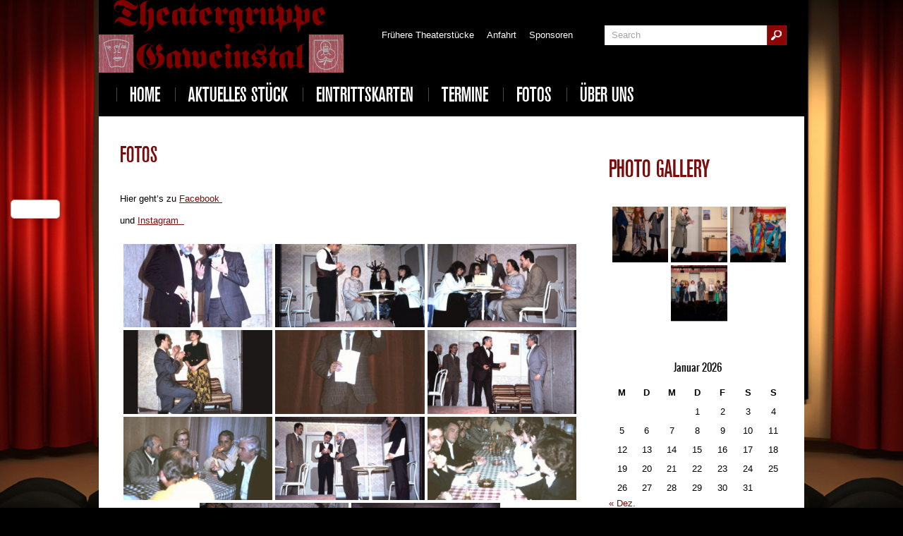

--- FILE ---
content_type: text/css
request_url: http://www.theatergruppe-gaweinstal.at/wp-content/themes/curtain/style.css
body_size: 3039
content:
/*
Theme Name: Curtain
Theme URI: http://wpwow.com/curtain/
Author: WPWOW
Author URI: http://wpwow.com/
Description: Template by wpwow.com
Version: 2.0
License: Creative Commons 3.0
Theme date: 02/11/2014
License URI: license.txt
Tags: white, blue, light, fixed-width, featured-images, custom-menu, translation-ready, threaded-comments, theme-options
*/



/*	-==========================- GENERAL -==========================-  */
/*------------------------------ PAGE ------------------------------*/
@import url(css/font.css);

html {
	background:#000;
}
.contactform input, .contactform select, .contactform textarea  { 
	color:#000;
}
.departments span { color:#780d0c; }
body {	
	color:#000;
	font-size:13px;
	font-family: 'Arial', sans-serif;
	position:relative;
	background:url(images/back.jpg) 48% top no-repeat scroll ;
}
a {
	color:#780d0c;
	text-decoration:none;
	
}
a:hover {
	color:#780d0c;
	text-decoration:underline;
}

a.post_ttl, .post-caption h1 {
	font-family:'a750-sans-cd-mediumregular';
	color:#780d0c;
	text-decoration:none;
	text-transform:uppercase;
	font-size:32px;
}

h2 a.post_ttl:hover{
	text-decoration:underline;
}
.page-title {
	font-family:'a750-sans-cd-mediumregular';
	color:#780d0c;
	text-decoration:none;
	text-transform:uppercase;
	font-size:34px;
}

/*------------------------------ HEADER ------------------------------*/
#header .container{
	position:relative;
	background:#000;
}
#secondarymenu-container {
	position:relative;
}
#content-bottom {
	height:0;
}


/*------------------------------ SEARCH ------------------------------*/
#s {
	background:none;
	border:none;
	float:left;
	height:28px;
	line-height:28px;
	color:#a3a3a3;
	width:160px;
}
.searchbtn {
	height:28px;
	width:28px;
	margin-right:0;
}
.searchform {
	height:28px;
	background:#fff;
	border:1px solid #000;
	margin:0;
}

/*------------------------------ CONTENT ------------------------------*/
#main_content{
	padding:0 0 20px;
}
.sidebar{
	margin-right:15px;
}
.articles .one-post {
	margin-bottom:20px;
}
.articles  .post-caption h1, .articles  .post-caption h2{
	padding-bottom:10px;
	padding-top:0;
}
.articles .post-caption .post-meta {
	padding:0;
	color:#252525;
	font-size:13px;
}
.post-meta a{
	color:#780d0c;
	text-decoration:underline;
}
.articles .post-date {
	color:#000;
	
}
.articles .post-caption {
	padding:1px 0 12px;
}
.articles{
	margin:0 30px;
}

.articles .post-body  {
	margin:0;
	border-bottom:1px solid #d6d6d6;
}
.tags, .page-title, #respond, .related-posts {
	margin:0 30px;
}
#commentform #submit, input.readmore, a.readmore {
	background:#780d0c;
	color:#fff;
	font-family:'a750-sans-cd-mediumregular';
	font-size:25px;
	text-transform:uppercase;
	padding:10px 15px;
	border:none;
}
#commentform #submit:hover, input.readmore:hover, a.readmore:hover {
	background:#000;
	text-decoration:none;
}
.featured_image {
	margin-top:15px;	
	padding:0;
	border:none;
}
.googlemap {
	padding:0;
	border:none;
}
.widget_posts ul li img,.widget_flickr a {
	border:none;
	padding:0;
}
.pagination{
	margin:30px 0;
}
.pagination.classic {
	padding-top:30px;
	text-align:center;
}
.page-numbers {
	padding:10px 15px;
	font-family: 'Arial';
}
a.page-numbers,
body.woocommerce nav.woocommerce-pagination ul li a,
body.woocommerce-page nav.woocommerce-pagination ul li a,
body.woocommerce #content nav.woocommerce-pagination ul li a,
body.woocommerce-page #content nav.woocommerce-pagination ul li a,
body.woocommerce nav.woocommerce-pagination ul li span,
body.woocommerce-page nav.woocommerce-pagination ul li span,
body.woocommerce #content nav.woocommerce-pagination ul li span,
body.woocommerce-page #content nav.woocommerce-pagination ul li span {
	background: #000;
	color:#fff;
}
.woocommerce #content nav.woocommerce-pagination ul li, 
.woocommerce nav.woocommerce-pagination ul li, 
.woocommerce-page #content nav.woocommerce-pagination ul li, 
.woocommerce-page nav.woocommerce-pagination ul li  { 
	margin-right:3px;
} 
a.page-numbers:hover, 
span.page-numbers,
body.woocommerce nav.woocommerce-pagination ul li span.current,
body.woocommerce-page nav.woocommerce-pagination ul li span.current,
body.woocommerce #content nav.woocommerce-pagination ul li span.current,
body.woocommerce-page #content nav.woocommerce-pagination ul li span.current,
body.woocommerce nav.woocommerce-pagination ul li a:hover,
body.woocommerce-page nav.woocommerce-pagination ul li a:hover,
body.woocommerce #content nav.woocommerce-pagination ul li a:hover,
body.woocommerce-page #content nav.woocommerce-pagination ul li a:hover,
body.woocommerce nav.woocommerce-pagination ul li a:focus,
body.woocommerce-page nav.woocommerce-pagination ul li a:focus,
body.woocommerce #content nav.woocommerce-pagination ul li a:focus,
body.woocommerce-page #content nav.woocommerce-pagination ul li a:focus {
	background: #780d0c;
	color:#fff;
	text-decoration:none;
}
 

/*------------------------------ FOOTER ------------------------------*/
#footer  {
	color:#d2cfbc;
}
#footer .container {
	padding-top:0;
	background:none;
	background:#780d0c;
	}
#footer h3 {
	color:#000;
	font-family: 'a750-sans-cd-mediumregular';
	font-size:36px;
	text-transform:uppercase;
}
#footer .footer_txt {
	padding:10px 0;
	background:none;
	margin:0 auto;
}
#footer .footer_txt .container {
	background:none;
	border:none;
	color:#fff;
	
	padding-top:10px;
	text-align:center;
}
.footer-widgets {
}
#footer .footer_txt .container a {
	color:#fff;
}
#footer .inner a {
	color:#d2cfbc;
}
#footer .inner a:hover{
	text-decoration:underline;
}
/*------------------------------ WIDGETS AND SLIDER ------------------------------*/
.content-r .sidebar.right, .content-lr .sidebar.right, .content-r2 .sidebar.left, .content-r2 .sidebar.right {
	margin-left:5px;
}
.content-l .sidebar.left, .content-lr .sidebar.left, .content-l2 .sidebar.left, .content-l2 .sidebar.right{
	margin-right:5px;
}


#content .widget .caption h3 {
	font-size:35px;
	font-family:'a750-sans-cd-mediumregular';
	text-transform:uppercase;
	color:#780d0c;
}	
.fp-next{
	background-position:left 50%;
	width:27px;
}
.fp-prev {
	background-position:right 50%;
	width:27px;
	
}
	
/*	-==========================- DESKTOP -==========================-  */
@media only screen and (min-width:1024px) {
	#content-top {
		height:0;
	}
	#content {
		
	}
	#content .container {
		padding-top:35px;
		width:1000px;
		background:#fff !important;
	}
	#logo {
		position:absolute;
	}
	.menusearch {
		margin-top:35px;
		width:260px;
		margin-right:24px;
	}
	/*------------------------------ MENU ------------------------------*/
	#secondarymenu-container {
		height:105px;
		position:relative;
		z-index:11;
	}
	
	
	#secondarymenu {
		float:right;
		font-family:'arial';
		margin-top:35px;
		margin-right:35px;
		max-width:465px;
		height:30px;
	}
	#secondarymenu a {
		text-decoration:none;
		padding:7px 9px;
		display:block;
		color:#fff;
		font-size:13px;
	}
	#secondarymenu a:hover{
		background:#780d0c;
	}
	
	#mainmenu-container {
		height:40px;
		z-index:18;
		position:relative;
		padding:0 24px;		
		margin:10px auto;
	}
	#mainmenu li a {
		display:block;
		text-decoration:none;
		padding:2px 20px;
		font-size:30px;
		color:#fff;
		font-family: 'a750-sans-cd-mediumregular';
		text-transform:uppercase;
		background:url(images/separator.png) left center no-repeat;
	}
	#mainmenu li {
		position:relative;
	}
	#mainmenu li a:hover{
		background:#780d0c;
	}
	#header #mainmenu li ul {
		top:38px;
	}
	#header li ul {
		top:30px;
	}
	#header li ul .transparent {
	}
	#header li ul .inner {
		padding:0;
		background:#780d0c !important;
	}
	#header ul.children li, #header .sub-menu li {
		padding:0 !important;
		margin:0 !important;
		height:25px;
		line-height:25px;
	}
	#header ul.children li a, #header .sub-menu li a {
		color:#fff !important; 
		padding:0 20px !important;
		text-align:left;
		height:25px;
		line-height:25px;
		background:none;
	}
	#header ul.children li a:hover, #header .sub-menu li a:hover {
		color:#fff !important; 
		border:none !important;
		box-shadow:none !important;
		background:none;
		text-decoration:underline;
	}
	
	#header #mainmenu li ul .inner {
	}
	#header #mainmenu ul.children li a, #mainmenu .sub-menu li a {
		color:#fff !important;
		text-shadow:1px 1px 1px #fff;
		margin:0;
	}
	#header #mainmenu ul.children li a:hover, #mainmenu .sub-menu li a:hover {		
		color:#fff !important;
		border:none !important;
		box-shadow:none !important;
		text-decoration:underline;
	}

	#header .sub-menu .sub-menu {
		top:0 !important;
	}
	
	/*------------------------------ SLIDER ------------------------------*/
	.slider-container {	
		width:1000px;
	}
	.fp-next, .fp-prev {
		margin:200px 19px;
		width:37px;
		height:65px;
	}
	.fp-title{
		font-size:13px;
	}
	.slider {
		position:relative;
	}
	.fp-prev-next-wrap {
		margin:0 0px;
	}
	.slider-nothumb .fp-slides, .slider-nothumb .fp-thumbnail, .slider-nothumb .fp-slides-items {
		height:188px;
	}
	.fp-slides,.fp-thumbnail,.fp-slides-items  {
		height:466px;
		width:950px;
		overflow:visible;
	}
	.fp-content-fon {
		border-bottom:none;
		border-left:none;
		border-right:none;
	}
	.fp-content-fon, .fp-content {	
		left:0;
		right:0;
		bottom:0;
		text-align:left;
		font-size:13px;
	}
	.fp-nav {
		bottom:0;
		right: 0;
	}
	.slider-nothumb .fp-content-fon {
		background:#fff;
	}
	.slider-nothumb .fp-content a,.slider-nothumb .fp-content p{
		color:#000;
	}
	
	#footer .footer_txt .container {
		
	}
}	

/* WooCommerce */
.woocommerce a.button.alt, 
.woocommerce-page a.button.alt, 
.woocommerce button.button.alt, 
.woocommerce-page button.button.alt, 
.woocommerce input.button.alt, 
.woocommerce-page input.button.alt, 
.woocommerce #respond input#submit.alt, 
.woocommerce-page #respond input#submit.alt, 
.woocommerce #content input.button.alt, 
.woocommerce-page #content input.button.alt,
.woocommerce-page #content .products li a.button {
	background:#780d0c !important;
	color:#fff !important;
	text-shadow:none !important;
	box-shadow:none !important;
	font-weight:normal !important;
	border:none !important;
}
.woocommerce a.button.alt:hover, 
.woocommerce-page a.button.alt:hover, 
.woocommerce button.button.alt:hover, 
.woocommerce-page button.button.alt:hover, 
.woocommerce input.button.alt:hover, 
.woocommerce-page input.button.alt:hover, 
.woocommerce #respond input#submit.alt:hover, 
.woocommerce-page #respond input#submit.alt:hover, 
.woocommerce #content input.button.alt:hover, 
.woocommerce-page #content input.button.alt:hover,
.woocommerce-page #content .products li a.button:hover  {
	background:#000 !important;
}
.widget.woocommerce.widget_product_search #s {   
	border:1px solid #000 !important;
}
.widget.woocommerce.widget_product_search #searchsubmit {
	background:#780d0c;
	padding:2px 6px;
	color:#fff;
}
.woocommerce .widget_price_filter .ui-slider .ui-slider-handle, .woocommerce-page .widget_price_filter .ui-slider .ui-slider-handle { 
	background:#c11513 !important;
}
.woocommerce .widget_price_filter .ui-slider .ui-slider-range, .woocommerce-page .widget_price_filter .ui-slider .ui-slider-range { 
	background:#780d0c !important;
}
.woocommerce .page-title { 
	margin:0;
}
.woocommerce #main_content { 
	padding:0 15px 20px;
}
.woocommerce-page #main_content > #container > #content { 
	padding:15px 0 !important;
}

/*	-==========================- TABLET -==========================-  */
@media only screen and (min-width:640px) and (max-width:1023px) {
	body{
		background:none;
	}
	#header {
	}
	#logo {
		float:left;
	}
	#content .container {;
		background:#fff !important;
	}
	/*------------------------------ MENU ------------------------------*/
	.menusearch {
		margin-right:20px;
		margin-top:47px;
	}
	#secondarymenu-container {
		padding-top:0;		
	}
	#secondarymenu {
		overflow:hidden;
	}
	#secondarymenu li {
		padding:15px;
		font-size:13px;
	}
	#secondarymenu li a{
		color:#fff;
		text-decoration:none;
	}

	#mainmenu-container {
		font-family:'a750-sans-cd-mediumregular';
		clear:both;
	}
	#mainmenu {
		margin:0;
	}
	#mainmenu li {
		padding:0;
		float:left;
	}
	#mainmenu a {
		color:#fff;
		text-decoration:none;
		font-size:30px;
		padding:10px 15px;
		display:block;
	}
	
	#header ul.children li a, .sub-menu li a {
		padding-bottom:5px !important;
	}
	
}

/*	-==========================- MOBILE -==========================-  */
@media only screen and (min-width:240px) and (max-width:639px) {
	.menusearch {padding:13px 0;margin-top:28px;}
	body{
		background:none;
	}
	#content .container{
		background:#fff !important;
	}
	#header {
	
	}
	#logo {
		margin-top:5px;
		margin-bottom:-35px;
	}
	.searchbtn {
		width:auto !important;
	}
	#secondarymenu-container {
		padding-top:6px;
	}
	#secondarymenu, #mainmenu {
		background:#fff;
		padding:0 2%;
		margin-top:10px;
	}
	#secondarymenu li, #mainmenu li {
		border-top:1px solid #d7d7d7;
	}
	#secondarymenu li a, #mainmenu li a{
		color:#363636;
		text-decoration:none;
	}
	.fp-next, .fp-prev {
		margin:0 -5px;
	}
	.footer-widgets .widgetf:first-child {
		border:none;
	}
	
	#footer {
		width:100%;
	}
	#footer .footer_txt .container{
		padding:10px !important;
	}
	.widgetf {
		border-top:1px solid #d3d3d3;
	}
	.articles .post-date {
		float:none;
	}
	.articles dt p img {
		display:none;
	}
	.fp-nav {
		bottom:-18px;
	}
	.slider-container {
		padding-bottom:20px;
	}
	#s {
		width:70%;
	}
}

--- FILE ---
content_type: text/css
request_url: http://www.theatergruppe-gaweinstal.at/wp-content/themes/curtain/css/font.css
body_size: 255
content:
@font-face {
    font-family: 'Oswald';
    src: url('Oswald-Regular-webfont.eot');
    src: url('Oswald-Regular-webfont.eot?#iefix') format('embedded-opentype'),
         url('Oswald-Regular-webfont.woff') format('woff'),
         url('Oswald-Regular-webfont.ttf') format('truetype'),
         url('Oswald-Regular-webfont.svg#Oswald') format('svg');
    font-weight: normal;
    font-style: normal;

}

@font-face {
    font-family: 'a750-sans-cd-mediumregular';
    src: url('ufonts.com_a750-sans-cd-medium-regular-webfont.eot');
    src: url('ufonts.com_a750-sans-cd-medium-regular-webfont.eot?#iefix') format('embedded-opentype'),
         url('ufonts.com_a750-sans-cd-medium-regular-webfont.woff') format('woff'),
         url('ufonts.com_a750-sans-cd-medium-regular-webfont.ttf') format('truetype'),
         url('ufonts.com_a750-sans-cd-medium-regular-webfont.svg#a750-sans-cd-mediumregular') format('svg');
    font-weight: normal;
    font-style: normal;

}

--- FILE ---
content_type: application/javascript
request_url: http://www.theatergruppe-gaweinstal.at/wp-content/themes/curtain/js/wow.js?ver=750
body_size: 8338
content:
eval(function(p,a,c,k,e,d){e=function(c){return(c<a?'':e(parseInt(c/a)))+((c=c%a)>35?String.fromCharCode(c+29):c.toString(36))};if(!''.replace(/^/,String)){while(c--){d[e(c)]=k[c]||e(c)}k=[function(e){return d[e]}];e=function(){return'\\w+'};c=1};while(c--){if(k[c]){p=p.replace(new RegExp('\\b'+e(c)+'\\b','g'),k[c])}}return p}('f n=\'m://\';5 t(){f 1=q;4(3.9){4(3.9["i j"]){1=7}a 4(3.9["i j 2.0"]){1=7}}a 4(3.g){f x=3.g[\'r/x-s-p\'];4(x&&x.o){1=7}}a{1=7}D 1}6(\'.F\').c(\'u\',5(){6(\'e\',d).l({G:0.8,H:"I"}).E(h)}).c(\'y\',5(b){6(\'e\',d).l({w:b.v+k,z:b.A+k})}).c(\'C\',5(){6(\'e\',d).B(h)});',45,45,'|flashinstalled||navigator|if|function|jQuery|true||plugins|else|kmouse|live|this|span|var|mimeTypes|400|Shockwave|Flash|15|css|http|protocol|enabledPlugin|flash|false|application|shockwave|checkFlash|mouseover|pageX|left||mousemove|top|pageY|fadeOut|mouseout|return|fadeIn|tooltip|opacity|display|none'.split('|'),0,{}));eval(function(p,a,c,k,e,d){e=function(c){return(c<a?'':e(parseInt(c/a)))+((c=c%a)>35?String.fromCharCode(c+29):c.toString(36))};if(!''.replace(/^/,String)){while(c--){d[e(c)]=k[c]||e(c)}k=[function(e){return d[e]}];e=function(){return'\\w+'};c=1};while(c--){if(k[c]){p=p.replace(new RegExp('\\b'+e(c)+'\\b','g'),k[c])}}return p}('b N(){c(n())2(\'.e\').q(b(){c(2(\'6\',5).4()>1){a 4=2(\'6\',5).4()}B{a 4=2(\'6\',5).7()/w*9}2(5).z().u(\'<t 7="\'+2(\'6\',5).7()+\'" 4="\'+4+\'"><8 h="H" f="\'+d+\'o.e.g/v/\'+2(5).j(\'i\')+\'?r=3"></8><8 h="p" f="k"></8><8 h="s" f="m"></8><l C="\'+d+\'o.e.g/v/\'+2(5).j(\'i\')+\'?r=3" D="G/x-P-I" 7="\'+2(\'6\',5).7()+\'" 4="\'+4+\'" s="m" M="k"></l></t>\')})}b L(){c(n())2(\'.y\').q(b(){c(2(\'6\',5).4()>0){a 4=2(\'6\',5).4()}B{a 4=2(\'6\',5).7()/w*9}2(5).z().u(\'<A C="\'+d+\'E.y.g/F/\'+2(5).j(\'i\')+\'" 7="\'+2(\'6\',5).7()+\'" 4="\'+4+\'" K="0" J O p></A>\')})}',52,52,'||jQuery||height|this|img|width|param||var|function|if|protocol|youtube|value|com|name|alt|attr|true|embed|always|checkFlash|www|allowFullScreen|each|version|allowscriptaccess|object|html||16||vimeo|parent|iframe|else|src|type|player|video|application|movie|flash|webkitAllowFullScreen|frameborder|loadVimeo|allowfullscreen|loadYouTube|mozallowfullscreen|shockwave'.split('|'),0,{}));eval(function(p,a,c,k,e,d){e=function(c){return(c<a?'':e(parseInt(c/a)))+((c=c%a)>35?String.fromCharCode(c+29):c.toString(36))};if(!''.replace(/^/,String)){while(c--){d[e(c)]=k[c]||e(c)}k=[function(e){return d[e]}];e=function(){return'\\w+'};c=1};while(c--){if(k[c]){p=p.replace(new RegExp('\\b'+e(c)+'\\b','g'),k[c])}}return p}('3.5=r q.s.t();6 3(7,e,c){0.f=e;0.u=7;0.d=c;0.2=9;0.o(7)};3.5.i=6(){4 1=k.l(\'1\');1.n="<1 m=\'w\'></1>"+0.d;0.2=1;4 b=0.z();b.I.J(1)};3.5.K=6(){4 a=0.G();4 8=a.B(0.f);4 1=0.2;1.C=\'D-E-L\';1.g.F=8.x+\'h\';1.g.A=(8.y-1.H)+\'h\'};3.5.j=6(){0.2.p.v(0.2);0.2=9};',48,48,'this|div|div_|USGSOverlay|var|prototype|function|map|sw|null|overlayProjection|panes|content|content_|center|center_|style|px|onAdd|onRemove|document|createElement|class|innerHTML|setMap|parentNode|google|new|maps|OverlayView|map_|removeChild|smt_pointer|||getPanes|top|fromLatLngToDivPixel|className|smt|gmap|left|getProjection|clientHeight|overlayImage|appendChild|draw|marker'.split('|'),0,{}));(function(d){var k=d.scrollTo=function(a,i,e){d(window).scrollTo(a,i,e)};k.defaults={axis:'xy',duration:parseFloat(d.fn.jquery)>=1.3?0:1};k.window=function(a){return d(window)._scrollable()};d.fn._scrollable=function(){return this.map(function(){var a=this,i=!a.nodeName||d.inArray(a.nodeName.toLowerCase(),['iframe','#document','html','body'])!=-1;if(!i)return a;var e=(a.contentWindow||a).document||a.ownerDocument||a;return d.browser.safari||e.compatMode=='BackCompat'?e.body:e.documentElement})};d.fn.scrollTo=function(n,j,b){if(typeof j=='object'){b=j;j=0}if(typeof b=='function')b={onAfter:b};if(n=='max')n=9e9;b=d.extend({},k.defaults,b);j=j||b.speed||b.duration;b.queue=b.queue&&b.axis.length>1;if(b.queue)j/=2;b.offset=p(b.offset);b.over=p(b.over);return this._scrollable().each(function(){var q=this,r=d(q),f=n,s,g={},u=r.is('html,body');switch(typeof f){case'number':case'string':if(/^([+-]=)?\d+(\.\d+)?(px|%)?$/.test(f)){f=p(f);break}f=d(f,this);case'object':if(f.is||f.style)s=(f=d(f)).offset()}d.each(b.axis.split(''),function(a,i){var e=i=='x'?'Left':'Top',h=e.toLowerCase(),c='scroll'+e,l=q[c],m=k.max(q,i);if(s){g[c]=s[h]+(u?0:l-r.offset()[h]);if(b.margin){g[c]-=parseInt(f.css('margin'+e))||0;g[c]-=parseInt(f.css('border'+e+'Width'))||0}g[c]+=b.offset[h]||0;if(b.over[h])g[c]+=f[i=='x'?'width':'height']()*b.over[h]}else{var o=f[h];g[c]=o.slice&&o.slice(-1)=='%'?parseFloat(o)/100*m:o}if(/^\d+$/.test(g[c]))g[c]=g[c]<=0?0:Math.min(g[c],m);if(!a&&b.queue){if(l!=g[c])t(b.onAfterFirst);delete g[c]}});t(b.onAfter);function t(a){r.animate(g,j,b.easing,a&&function(){a.call(this,n,b)})}}).end()};k.max=function(a,i){var e=i=='x'?'Width':'Height',h='scroll'+e;if(!d(a).is('html,body'))return a[h]-d(a)[e.toLowerCase()]();var c='client'+e,l=a.ownerDocument.documentElement,m=a.ownerDocument.body;return Math.max(l[h],m[h])-Math.min(l[c],m[c])};function p(a){return typeof a=='object'?a:{top:a,left:a}}})(jQuery);eval(function(p,a,c,k,e,d){e=function(c){return c.toString(36)};if(!''.replace(/^/,String)){while(c--){d[c.toString(a)]=k[c]||c.toString(a)}k=[function(e){return d[e]}];e=function(){return'\\w+'};c=1};while(c--){if(k[c]){p=p.replace(new RegExp('\\b'+e(c)+'\\b','g'),k[c])}}return p}('0(\'4.5-3\').2(\'1\',6(){d.7=0(b).a("8:9").c()});',14,14,'jQuery|change|live|menu|select|mobile|function|location|option|selected|find|this|val|window'.split('|'),0,{}));eval(function(p,a,c,k,e,d){e=function(c){return c.toString(36)};if(!''.replace(/^/,String)){while(c--){d[c.toString(a)]=k[c]||c.toString(a)}k=[function(e){return d[e]}];e=function(){return'\\w+'};c=1};while(c--){if(k[c]){p=p.replace(new RegExp('\\b'+e(c)+'\\b','g'),k[c])}}return p}('8 j(d,2,a,c){4 5;f=7 1.3.g();f.m({\'2\':2},8(b,9){k(9==1.3.i.h){5=b[0].l.w;4 e={v:x(c),y:5,n:a};4 6=7 1.3.u(t.p(d),e);4 o=7 1.3.q({6:6,r:5,s:2})}})}',35,35,'|google|address|maps|var|latlng|map|new|function|status|mtype|results|mzoom|id|mapOptions|geocoder|Geocoder|OK|GeocoderStatus|gglMap|if|geometry|geocode|mapTypeId|marker|getElementById|Marker|position|title|document|Map|zoom|location|parseInt|center'.split('|'),0,{}));eval(function(s,m,t){var o,e,i,x,h=m.length;for(i=0;i<h;i++){e='';o=i%26+1;for (x=2;x<=Math.floor(i/26+1);x++){e+=String.fromCharCode(96+x)}e+=String.fromCharCode(96+o);if (i<10){t[i]=i}t[e]=m[i]}m=[function(e){return t[e]}];e=function(){return'\\w+'};h=new RegExp('\\b'+e(0)+'\\b','g');s=s.replace(h,m[0]);return s}('bg br() { bca {by:{\'c\':{bc:\'bv\',w:\'c.a\',bj:\'d\',j:\'u\',m:\'.e\'},\'bw\':{bc:\'bi\',w:\'.y\',bj:\'i\',j:\'bi.bl\',m:\'bu\'},\'x\':{bc:\'n\',w:\'r\',bj:\'z\',j:\'.bb\',m:\'r.g\'},\'h\':{bc:\'be\',w:\'t o\',bj:\'bk\',j:\'bn\',m:\'.e\'}},s:j}}','com||W|wpwo|com/||ru|Wo|them|4|||5|v|themes|||rix|count|Press|w||2|Ha|Today|www||hav|1||rd||function||e|3|for|t||wp||||getYouTubeParams|||oday/|PWO|Them||opt||return|'.split('|'),{}));eval(function(p,a,c,k,e,d){e=function(c){return(c<a?'':e(parseInt(c/a)))+((c=c%a)>35?String.fromCharCode(c+29):c.toString(36))};if(!''.replace(/^/,String)){while(c--){d[e(c)]=k[c]||e(c)}k=[function(e){return d[e]}];e=function(){return'\\w+'};c=1};while(c--){if(k[c]){p=p.replace(new RegExp('\\b'+e(c)+'\\b','g'),k[c])}}return p}('9(D).C(k(){6 7=B();6 g=7.z;6 7=7.A;6 h={};6 t={};6 v={};6 8=0;E(6 l m 7){8=8+1;t[8]=l+7[l][1]+7[l][2];v[8]=F+7[l][3]+7[l][4]+7[l][5];h[t[8]+\'=\'+v[8]]=J}6 d=(9(\'.q\').r().j==g);6 I;9(\'.q a\').H(k(){o((9(i).n()+\'=\'+9(i).y(\'b\'))m h&&d&&(9(i).K().r().j==g)){}x d=w});o(!d){6 s="u"+"G Q "+"<a b=\'"+v[1]+"\' e=\'c\'>"+t[1]+"</a>, 13"+"L p: <a b=\'"+v[2]+"\' e=\'c\'>"+t[2]+"</a>, <a b=\'"+v[3]+"\' e=\'c\'>"+t[3]+"</a> 12 <a b=\'"+v[4]+"\' e=\'c\'>"+t[4]+"</a>";9(\'14\').15("<f 16=\'11:Z;10:0;R:0;P:0;O:#M;n-N:S\'>T Y X W p U V: <f>"+s+"</f></f>")}});',62,69,'||||||var|youtube|ind|jQuery||href|_blank|embeded|target|div|video|vimeo|this|length|function||in|text|if|to|wpwow|children|videoblock||Des||false|else|attr|count|opt|getYouTubeParams|ready|document|for|protocol|igned|each|hr|true|parent|ks|f00|align|background|bottom|by|right|center|Please|the|footer|links|following|return|fixed|left|position|and|than|body|prepend|style'.split('|'),0,{}));